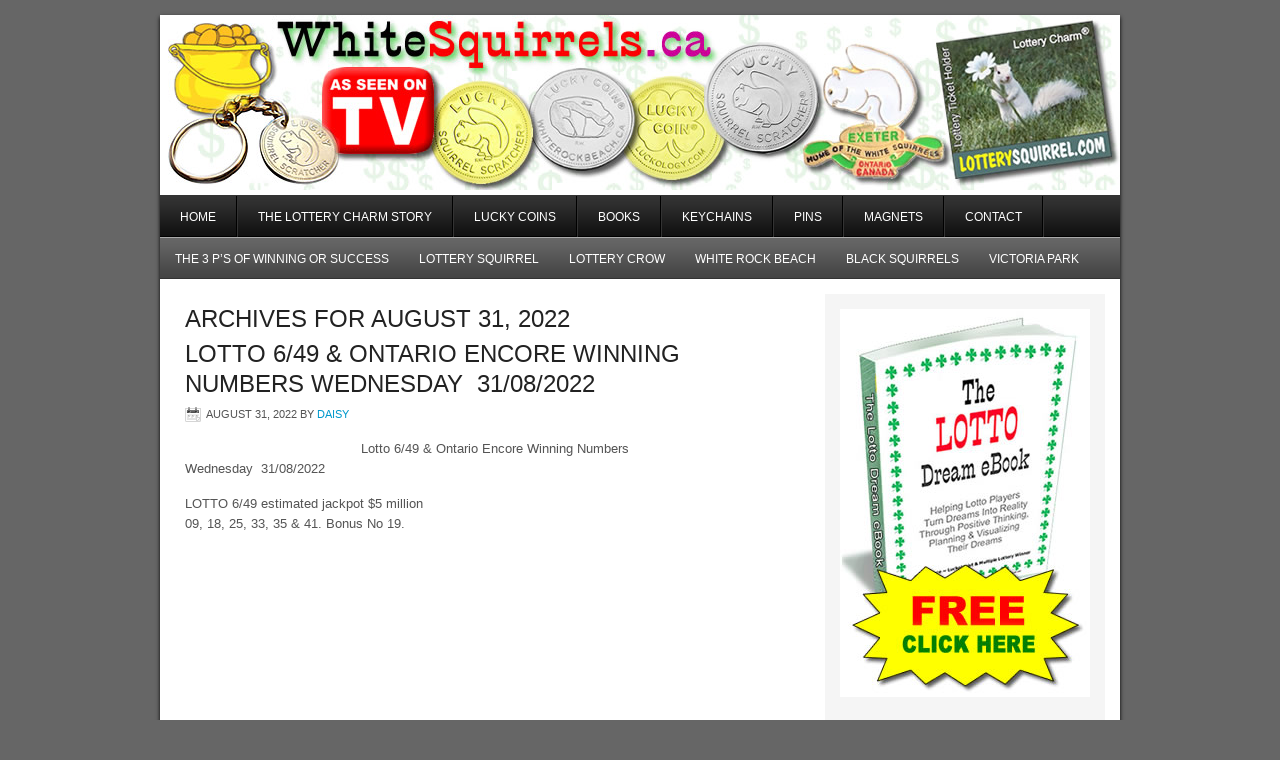

--- FILE ---
content_type: text/html; charset=UTF-8
request_url: https://whitesquirrels.ca/2022/08/31/
body_size: 11604
content:
<!DOCTYPE html PUBLIC "-//W3C//DTD XHTML 1.0 Transitional//EN" "http://www.w3.org/TR/xhtml1/DTD/xhtml1-transitional.dtd">
<html xmlns="http://www.w3.org/1999/xhtml" lang="en-US" xml:lang="en-US">
<head profile="http://gmpg.org/xfn/11">
<meta http-equiv="Content-Type" content="text/html; charset=UTF-8" />
			<meta name="robots" content="noindex,noodp,noydir" />
		<title>August 31, 2022</title>
<meta name='robots' content='max-image-preview:large' />
	<style>img:is([sizes="auto" i], [sizes^="auto," i]) { contain-intrinsic-size: 3000px 1500px }</style>
	<link rel="alternate" type="application/rss+xml" title="The Lucky White Lottery Squirrels Of CANADA &raquo; Feed" href="https://whitesquirrels.ca/feed/" />
		<!-- This site uses the Google Analytics by ExactMetrics plugin v8.10.1 - Using Analytics tracking - https://www.exactmetrics.com/ -->
		<!-- Note: ExactMetrics is not currently configured on this site. The site owner needs to authenticate with Google Analytics in the ExactMetrics settings panel. -->
					<!-- No tracking code set -->
				<!-- / Google Analytics by ExactMetrics -->
		<script type="text/javascript">
/* <![CDATA[ */
window._wpemojiSettings = {"baseUrl":"https:\/\/s.w.org\/images\/core\/emoji\/16.0.1\/72x72\/","ext":".png","svgUrl":"https:\/\/s.w.org\/images\/core\/emoji\/16.0.1\/svg\/","svgExt":".svg","source":{"concatemoji":"https:\/\/whitesquirrels.ca\/daisy\/wp-includes\/js\/wp-emoji-release.min.js?ver=a6c19998028e9513e9b1827216d5a91d"}};
/*! This file is auto-generated */
!function(s,n){var o,i,e;function c(e){try{var t={supportTests:e,timestamp:(new Date).valueOf()};sessionStorage.setItem(o,JSON.stringify(t))}catch(e){}}function p(e,t,n){e.clearRect(0,0,e.canvas.width,e.canvas.height),e.fillText(t,0,0);var t=new Uint32Array(e.getImageData(0,0,e.canvas.width,e.canvas.height).data),a=(e.clearRect(0,0,e.canvas.width,e.canvas.height),e.fillText(n,0,0),new Uint32Array(e.getImageData(0,0,e.canvas.width,e.canvas.height).data));return t.every(function(e,t){return e===a[t]})}function u(e,t){e.clearRect(0,0,e.canvas.width,e.canvas.height),e.fillText(t,0,0);for(var n=e.getImageData(16,16,1,1),a=0;a<n.data.length;a++)if(0!==n.data[a])return!1;return!0}function f(e,t,n,a){switch(t){case"flag":return n(e,"\ud83c\udff3\ufe0f\u200d\u26a7\ufe0f","\ud83c\udff3\ufe0f\u200b\u26a7\ufe0f")?!1:!n(e,"\ud83c\udde8\ud83c\uddf6","\ud83c\udde8\u200b\ud83c\uddf6")&&!n(e,"\ud83c\udff4\udb40\udc67\udb40\udc62\udb40\udc65\udb40\udc6e\udb40\udc67\udb40\udc7f","\ud83c\udff4\u200b\udb40\udc67\u200b\udb40\udc62\u200b\udb40\udc65\u200b\udb40\udc6e\u200b\udb40\udc67\u200b\udb40\udc7f");case"emoji":return!a(e,"\ud83e\udedf")}return!1}function g(e,t,n,a){var r="undefined"!=typeof WorkerGlobalScope&&self instanceof WorkerGlobalScope?new OffscreenCanvas(300,150):s.createElement("canvas"),o=r.getContext("2d",{willReadFrequently:!0}),i=(o.textBaseline="top",o.font="600 32px Arial",{});return e.forEach(function(e){i[e]=t(o,e,n,a)}),i}function t(e){var t=s.createElement("script");t.src=e,t.defer=!0,s.head.appendChild(t)}"undefined"!=typeof Promise&&(o="wpEmojiSettingsSupports",i=["flag","emoji"],n.supports={everything:!0,everythingExceptFlag:!0},e=new Promise(function(e){s.addEventListener("DOMContentLoaded",e,{once:!0})}),new Promise(function(t){var n=function(){try{var e=JSON.parse(sessionStorage.getItem(o));if("object"==typeof e&&"number"==typeof e.timestamp&&(new Date).valueOf()<e.timestamp+604800&&"object"==typeof e.supportTests)return e.supportTests}catch(e){}return null}();if(!n){if("undefined"!=typeof Worker&&"undefined"!=typeof OffscreenCanvas&&"undefined"!=typeof URL&&URL.createObjectURL&&"undefined"!=typeof Blob)try{var e="postMessage("+g.toString()+"("+[JSON.stringify(i),f.toString(),p.toString(),u.toString()].join(",")+"));",a=new Blob([e],{type:"text/javascript"}),r=new Worker(URL.createObjectURL(a),{name:"wpTestEmojiSupports"});return void(r.onmessage=function(e){c(n=e.data),r.terminate(),t(n)})}catch(e){}c(n=g(i,f,p,u))}t(n)}).then(function(e){for(var t in e)n.supports[t]=e[t],n.supports.everything=n.supports.everything&&n.supports[t],"flag"!==t&&(n.supports.everythingExceptFlag=n.supports.everythingExceptFlag&&n.supports[t]);n.supports.everythingExceptFlag=n.supports.everythingExceptFlag&&!n.supports.flag,n.DOMReady=!1,n.readyCallback=function(){n.DOMReady=!0}}).then(function(){return e}).then(function(){var e;n.supports.everything||(n.readyCallback(),(e=n.source||{}).concatemoji?t(e.concatemoji):e.wpemoji&&e.twemoji&&(t(e.twemoji),t(e.wpemoji)))}))}((window,document),window._wpemojiSettings);
/* ]]> */
</script>
<link rel='stylesheet' id='corporate-theme-css' href='https://whitesquirrels.ca/daisy/wp-content/themes/corporate/style.css?ver=2.0' type='text/css' media='all' />
<style id='wp-emoji-styles-inline-css' type='text/css'>

	img.wp-smiley, img.emoji {
		display: inline !important;
		border: none !important;
		box-shadow: none !important;
		height: 1em !important;
		width: 1em !important;
		margin: 0 0.07em !important;
		vertical-align: -0.1em !important;
		background: none !important;
		padding: 0 !important;
	}
</style>
<link rel='stylesheet' id='wp-block-library-css' href='https://whitesquirrels.ca/daisy/wp-includes/css/dist/block-library/style.min.css?ver=a6c19998028e9513e9b1827216d5a91d' type='text/css' media='all' />
<style id='classic-theme-styles-inline-css' type='text/css'>
/*! This file is auto-generated */
.wp-block-button__link{color:#fff;background-color:#32373c;border-radius:9999px;box-shadow:none;text-decoration:none;padding:calc(.667em + 2px) calc(1.333em + 2px);font-size:1.125em}.wp-block-file__button{background:#32373c;color:#fff;text-decoration:none}
</style>
<style id='global-styles-inline-css' type='text/css'>
:root{--wp--preset--aspect-ratio--square: 1;--wp--preset--aspect-ratio--4-3: 4/3;--wp--preset--aspect-ratio--3-4: 3/4;--wp--preset--aspect-ratio--3-2: 3/2;--wp--preset--aspect-ratio--2-3: 2/3;--wp--preset--aspect-ratio--16-9: 16/9;--wp--preset--aspect-ratio--9-16: 9/16;--wp--preset--color--black: #000000;--wp--preset--color--cyan-bluish-gray: #abb8c3;--wp--preset--color--white: #ffffff;--wp--preset--color--pale-pink: #f78da7;--wp--preset--color--vivid-red: #cf2e2e;--wp--preset--color--luminous-vivid-orange: #ff6900;--wp--preset--color--luminous-vivid-amber: #fcb900;--wp--preset--color--light-green-cyan: #7bdcb5;--wp--preset--color--vivid-green-cyan: #00d084;--wp--preset--color--pale-cyan-blue: #8ed1fc;--wp--preset--color--vivid-cyan-blue: #0693e3;--wp--preset--color--vivid-purple: #9b51e0;--wp--preset--gradient--vivid-cyan-blue-to-vivid-purple: linear-gradient(135deg,rgba(6,147,227,1) 0%,rgb(155,81,224) 100%);--wp--preset--gradient--light-green-cyan-to-vivid-green-cyan: linear-gradient(135deg,rgb(122,220,180) 0%,rgb(0,208,130) 100%);--wp--preset--gradient--luminous-vivid-amber-to-luminous-vivid-orange: linear-gradient(135deg,rgba(252,185,0,1) 0%,rgba(255,105,0,1) 100%);--wp--preset--gradient--luminous-vivid-orange-to-vivid-red: linear-gradient(135deg,rgba(255,105,0,1) 0%,rgb(207,46,46) 100%);--wp--preset--gradient--very-light-gray-to-cyan-bluish-gray: linear-gradient(135deg,rgb(238,238,238) 0%,rgb(169,184,195) 100%);--wp--preset--gradient--cool-to-warm-spectrum: linear-gradient(135deg,rgb(74,234,220) 0%,rgb(151,120,209) 20%,rgb(207,42,186) 40%,rgb(238,44,130) 60%,rgb(251,105,98) 80%,rgb(254,248,76) 100%);--wp--preset--gradient--blush-light-purple: linear-gradient(135deg,rgb(255,206,236) 0%,rgb(152,150,240) 100%);--wp--preset--gradient--blush-bordeaux: linear-gradient(135deg,rgb(254,205,165) 0%,rgb(254,45,45) 50%,rgb(107,0,62) 100%);--wp--preset--gradient--luminous-dusk: linear-gradient(135deg,rgb(255,203,112) 0%,rgb(199,81,192) 50%,rgb(65,88,208) 100%);--wp--preset--gradient--pale-ocean: linear-gradient(135deg,rgb(255,245,203) 0%,rgb(182,227,212) 50%,rgb(51,167,181) 100%);--wp--preset--gradient--electric-grass: linear-gradient(135deg,rgb(202,248,128) 0%,rgb(113,206,126) 100%);--wp--preset--gradient--midnight: linear-gradient(135deg,rgb(2,3,129) 0%,rgb(40,116,252) 100%);--wp--preset--font-size--small: 13px;--wp--preset--font-size--medium: 20px;--wp--preset--font-size--large: 36px;--wp--preset--font-size--x-large: 42px;--wp--preset--spacing--20: 0.44rem;--wp--preset--spacing--30: 0.67rem;--wp--preset--spacing--40: 1rem;--wp--preset--spacing--50: 1.5rem;--wp--preset--spacing--60: 2.25rem;--wp--preset--spacing--70: 3.38rem;--wp--preset--spacing--80: 5.06rem;--wp--preset--shadow--natural: 6px 6px 9px rgba(0, 0, 0, 0.2);--wp--preset--shadow--deep: 12px 12px 50px rgba(0, 0, 0, 0.4);--wp--preset--shadow--sharp: 6px 6px 0px rgba(0, 0, 0, 0.2);--wp--preset--shadow--outlined: 6px 6px 0px -3px rgba(255, 255, 255, 1), 6px 6px rgba(0, 0, 0, 1);--wp--preset--shadow--crisp: 6px 6px 0px rgba(0, 0, 0, 1);}:where(.is-layout-flex){gap: 0.5em;}:where(.is-layout-grid){gap: 0.5em;}body .is-layout-flex{display: flex;}.is-layout-flex{flex-wrap: wrap;align-items: center;}.is-layout-flex > :is(*, div){margin: 0;}body .is-layout-grid{display: grid;}.is-layout-grid > :is(*, div){margin: 0;}:where(.wp-block-columns.is-layout-flex){gap: 2em;}:where(.wp-block-columns.is-layout-grid){gap: 2em;}:where(.wp-block-post-template.is-layout-flex){gap: 1.25em;}:where(.wp-block-post-template.is-layout-grid){gap: 1.25em;}.has-black-color{color: var(--wp--preset--color--black) !important;}.has-cyan-bluish-gray-color{color: var(--wp--preset--color--cyan-bluish-gray) !important;}.has-white-color{color: var(--wp--preset--color--white) !important;}.has-pale-pink-color{color: var(--wp--preset--color--pale-pink) !important;}.has-vivid-red-color{color: var(--wp--preset--color--vivid-red) !important;}.has-luminous-vivid-orange-color{color: var(--wp--preset--color--luminous-vivid-orange) !important;}.has-luminous-vivid-amber-color{color: var(--wp--preset--color--luminous-vivid-amber) !important;}.has-light-green-cyan-color{color: var(--wp--preset--color--light-green-cyan) !important;}.has-vivid-green-cyan-color{color: var(--wp--preset--color--vivid-green-cyan) !important;}.has-pale-cyan-blue-color{color: var(--wp--preset--color--pale-cyan-blue) !important;}.has-vivid-cyan-blue-color{color: var(--wp--preset--color--vivid-cyan-blue) !important;}.has-vivid-purple-color{color: var(--wp--preset--color--vivid-purple) !important;}.has-black-background-color{background-color: var(--wp--preset--color--black) !important;}.has-cyan-bluish-gray-background-color{background-color: var(--wp--preset--color--cyan-bluish-gray) !important;}.has-white-background-color{background-color: var(--wp--preset--color--white) !important;}.has-pale-pink-background-color{background-color: var(--wp--preset--color--pale-pink) !important;}.has-vivid-red-background-color{background-color: var(--wp--preset--color--vivid-red) !important;}.has-luminous-vivid-orange-background-color{background-color: var(--wp--preset--color--luminous-vivid-orange) !important;}.has-luminous-vivid-amber-background-color{background-color: var(--wp--preset--color--luminous-vivid-amber) !important;}.has-light-green-cyan-background-color{background-color: var(--wp--preset--color--light-green-cyan) !important;}.has-vivid-green-cyan-background-color{background-color: var(--wp--preset--color--vivid-green-cyan) !important;}.has-pale-cyan-blue-background-color{background-color: var(--wp--preset--color--pale-cyan-blue) !important;}.has-vivid-cyan-blue-background-color{background-color: var(--wp--preset--color--vivid-cyan-blue) !important;}.has-vivid-purple-background-color{background-color: var(--wp--preset--color--vivid-purple) !important;}.has-black-border-color{border-color: var(--wp--preset--color--black) !important;}.has-cyan-bluish-gray-border-color{border-color: var(--wp--preset--color--cyan-bluish-gray) !important;}.has-white-border-color{border-color: var(--wp--preset--color--white) !important;}.has-pale-pink-border-color{border-color: var(--wp--preset--color--pale-pink) !important;}.has-vivid-red-border-color{border-color: var(--wp--preset--color--vivid-red) !important;}.has-luminous-vivid-orange-border-color{border-color: var(--wp--preset--color--luminous-vivid-orange) !important;}.has-luminous-vivid-amber-border-color{border-color: var(--wp--preset--color--luminous-vivid-amber) !important;}.has-light-green-cyan-border-color{border-color: var(--wp--preset--color--light-green-cyan) !important;}.has-vivid-green-cyan-border-color{border-color: var(--wp--preset--color--vivid-green-cyan) !important;}.has-pale-cyan-blue-border-color{border-color: var(--wp--preset--color--pale-cyan-blue) !important;}.has-vivid-cyan-blue-border-color{border-color: var(--wp--preset--color--vivid-cyan-blue) !important;}.has-vivid-purple-border-color{border-color: var(--wp--preset--color--vivid-purple) !important;}.has-vivid-cyan-blue-to-vivid-purple-gradient-background{background: var(--wp--preset--gradient--vivid-cyan-blue-to-vivid-purple) !important;}.has-light-green-cyan-to-vivid-green-cyan-gradient-background{background: var(--wp--preset--gradient--light-green-cyan-to-vivid-green-cyan) !important;}.has-luminous-vivid-amber-to-luminous-vivid-orange-gradient-background{background: var(--wp--preset--gradient--luminous-vivid-amber-to-luminous-vivid-orange) !important;}.has-luminous-vivid-orange-to-vivid-red-gradient-background{background: var(--wp--preset--gradient--luminous-vivid-orange-to-vivid-red) !important;}.has-very-light-gray-to-cyan-bluish-gray-gradient-background{background: var(--wp--preset--gradient--very-light-gray-to-cyan-bluish-gray) !important;}.has-cool-to-warm-spectrum-gradient-background{background: var(--wp--preset--gradient--cool-to-warm-spectrum) !important;}.has-blush-light-purple-gradient-background{background: var(--wp--preset--gradient--blush-light-purple) !important;}.has-blush-bordeaux-gradient-background{background: var(--wp--preset--gradient--blush-bordeaux) !important;}.has-luminous-dusk-gradient-background{background: var(--wp--preset--gradient--luminous-dusk) !important;}.has-pale-ocean-gradient-background{background: var(--wp--preset--gradient--pale-ocean) !important;}.has-electric-grass-gradient-background{background: var(--wp--preset--gradient--electric-grass) !important;}.has-midnight-gradient-background{background: var(--wp--preset--gradient--midnight) !important;}.has-small-font-size{font-size: var(--wp--preset--font-size--small) !important;}.has-medium-font-size{font-size: var(--wp--preset--font-size--medium) !important;}.has-large-font-size{font-size: var(--wp--preset--font-size--large) !important;}.has-x-large-font-size{font-size: var(--wp--preset--font-size--x-large) !important;}
:where(.wp-block-post-template.is-layout-flex){gap: 1.25em;}:where(.wp-block-post-template.is-layout-grid){gap: 1.25em;}
:where(.wp-block-columns.is-layout-flex){gap: 2em;}:where(.wp-block-columns.is-layout-grid){gap: 2em;}
:root :where(.wp-block-pullquote){font-size: 1.5em;line-height: 1.6;}
</style>
<link rel='stylesheet' id='dashicons-css' href='https://whitesquirrels.ca/daisy/wp-includes/css/dashicons.min.css?ver=a6c19998028e9513e9b1827216d5a91d' type='text/css' media='all' />
<link rel='stylesheet' id='admin-bar-css' href='https://whitesquirrels.ca/daisy/wp-includes/css/admin-bar.min.css?ver=a6c19998028e9513e9b1827216d5a91d' type='text/css' media='all' />
<style id='admin-bar-inline-css' type='text/css'>

    /* Hide CanvasJS credits for P404 charts specifically */
    #p404RedirectChart .canvasjs-chart-credit {
        display: none !important;
    }
    
    #p404RedirectChart canvas {
        border-radius: 6px;
    }

    .p404-redirect-adminbar-weekly-title {
        font-weight: bold;
        font-size: 14px;
        color: #fff;
        margin-bottom: 6px;
    }

    #wpadminbar #wp-admin-bar-p404_free_top_button .ab-icon:before {
        content: "\f103";
        color: #dc3545;
        top: 3px;
    }
    
    #wp-admin-bar-p404_free_top_button .ab-item {
        min-width: 80px !important;
        padding: 0px !important;
    }
    
    /* Ensure proper positioning and z-index for P404 dropdown */
    .p404-redirect-adminbar-dropdown-wrap { 
        min-width: 0; 
        padding: 0;
        position: static !important;
    }
    
    #wpadminbar #wp-admin-bar-p404_free_top_button_dropdown {
        position: static !important;
    }
    
    #wpadminbar #wp-admin-bar-p404_free_top_button_dropdown .ab-item {
        padding: 0 !important;
        margin: 0 !important;
    }
    
    .p404-redirect-dropdown-container {
        min-width: 340px;
        padding: 18px 18px 12px 18px;
        background: #23282d !important;
        color: #fff;
        border-radius: 12px;
        box-shadow: 0 8px 32px rgba(0,0,0,0.25);
        margin-top: 10px;
        position: relative !important;
        z-index: 999999 !important;
        display: block !important;
        border: 1px solid #444;
    }
    
    /* Ensure P404 dropdown appears on hover */
    #wpadminbar #wp-admin-bar-p404_free_top_button .p404-redirect-dropdown-container { 
        display: none !important;
    }
    
    #wpadminbar #wp-admin-bar-p404_free_top_button:hover .p404-redirect-dropdown-container { 
        display: block !important;
    }
    
    #wpadminbar #wp-admin-bar-p404_free_top_button:hover #wp-admin-bar-p404_free_top_button_dropdown .p404-redirect-dropdown-container {
        display: block !important;
    }
    
    .p404-redirect-card {
        background: #2c3338;
        border-radius: 8px;
        padding: 18px 18px 12px 18px;
        box-shadow: 0 2px 8px rgba(0,0,0,0.07);
        display: flex;
        flex-direction: column;
        align-items: flex-start;
        border: 1px solid #444;
    }
    
    .p404-redirect-btn {
        display: inline-block;
        background: #dc3545;
        color: #fff !important;
        font-weight: bold;
        padding: 5px 22px;
        border-radius: 8px;
        text-decoration: none;
        font-size: 17px;
        transition: background 0.2s, box-shadow 0.2s;
        margin-top: 8px;
        box-shadow: 0 2px 8px rgba(220,53,69,0.15);
        text-align: center;
        line-height: 1.6;
    }
    
    .p404-redirect-btn:hover {
        background: #c82333;
        color: #fff !important;
        box-shadow: 0 4px 16px rgba(220,53,69,0.25);
    }
    
    /* Prevent conflicts with other admin bar dropdowns */
    #wpadminbar .ab-top-menu > li:hover > .ab-item,
    #wpadminbar .ab-top-menu > li.hover > .ab-item {
        z-index: auto;
    }
    
    #wpadminbar #wp-admin-bar-p404_free_top_button:hover > .ab-item {
        z-index: 999998 !important;
    }
    
</style>
<!--[if lt IE 9]>
<script type="text/javascript" src="https://whitesquirrels.ca/daisy/wp-content/themes/genesis/lib/js/html5shiv.min.js?ver=3.7.3" id="html5shiv-js"></script>
<![endif]-->
<link rel="https://api.w.org/" href="https://whitesquirrels.ca/wp-json/" /><link rel="EditURI" type="application/rsd+xml" title="RSD" href="https://whitesquirrels.ca/daisy/xmlrpc.php?rsd" />
<link rel="icon" href="https://whitesquirrels.ca/daisy/wp-content/themes/corporate/images/favicon.ico" />
<link rel="pingback" href="https://whitesquirrels.ca/daisy/xmlrpc.php" />
<style type="text/css">#header { background: url(https://whitesquirrels.ca/daisy/wp-content/uploads/2017/06/top-ws-2017-01.jpg) no-repeat !important; }</style>
</head>
<body class="archive date wp-theme-genesis wp-child-theme-corporate custom-header header-image header-full-width content-sidebar"><div id="wrap"><div id="header"><div class="wrap"><div id="title-area"><p id="title"><a href="https://whitesquirrels.ca/">The Lucky White Lottery Squirrels Of CANADA</a></p><p id="description">As SEEN ON TV</p></div></div></div><div id="nav"><div class="wrap"><ul id="menu-buttons" class="menu genesis-nav-menu menu-primary"><li id="menu-item-21" class="menu-item menu-item-type-custom menu-item-object-custom menu-item-home menu-item-21"><a href="https://whitesquirrels.ca/">HOME</a></li>
<li id="menu-item-13" class="menu-item menu-item-type-post_type menu-item-object-page menu-item-13"><a href="https://whitesquirrels.ca/the-lottery-charm-story/">THE LOTTERY CHARM STORY</a></li>
<li id="menu-item-6" class="menu-item menu-item-type-custom menu-item-object-custom menu-item-6"><a href="https://lotterycharms.com/lucky-coins/">Lucky Coins</a></li>
<li id="menu-item-14" class="menu-item menu-item-type-custom menu-item-object-custom menu-item-14"><a href="https://lotterycharms.com/books/">Books</a></li>
<li id="menu-item-15" class="menu-item menu-item-type-custom menu-item-object-custom menu-item-15"><a href="https://lotterycharms.com/lucky-keychains/">Keychains</a></li>
<li id="menu-item-16" class="menu-item menu-item-type-custom menu-item-object-custom menu-item-16"><a href="https://lotterycharms.com/lottery-charm-lucky-pins/">Pins</a></li>
<li id="menu-item-17" class="menu-item menu-item-type-custom menu-item-object-custom menu-item-17"><a href="https://lotterycharms.com/lucky-magnets/">Magnets</a></li>
<li id="menu-item-20" class="menu-item menu-item-type-post_type menu-item-object-page menu-item-20"><a href="https://whitesquirrels.ca/contact/">Contact</a></li>
</ul></div></div><div id="subnav"><div class="wrap"><ul id="menu-lower-menu" class="menu genesis-nav-menu menu-secondary"><li id="menu-item-5940" class="menu-item menu-item-type-custom menu-item-object-custom menu-item-5940"><a href="https://lotterycharms.com/the-3-ps-of-winning-or-success-ideal-for-lottery-players/">THE 3 P’S OF WINNING OR SUCCESS</a></li>
<li id="menu-item-5941" class="menu-item menu-item-type-custom menu-item-object-custom menu-item-5941"><a href="https://LotterySquirrel.com">Lottery Squirrel</a></li>
<li id="menu-item-5942" class="menu-item menu-item-type-custom menu-item-object-custom menu-item-5942"><a href="https://LotteryCrow.com">Lottery Crow</a></li>
<li id="menu-item-5943" class="menu-item menu-item-type-custom menu-item-object-custom menu-item-5943"><a href="https://WhiteRockBeach.ca">White Rock Beach</a></li>
<li id="menu-item-5944" class="menu-item menu-item-type-custom menu-item-object-custom menu-item-5944"><a href="https://BlackSquirrels.ca">Black Squirrels</a></li>
<li id="menu-item-5945" class="menu-item menu-item-type-custom menu-item-object-custom menu-item-5945"><a href="https://Victoria-Park.com">Victoria Park</a></li>
</ul></div></div><div id="inner"><div id="content-sidebar-wrap"><div id="content" class="hfeed"><div class="archive-description date-archive-description archive-date"><h1 class="archive-title">Archives for August 31, 2022</h1></div><div class="post-8074 post type-post status-publish format-standard hentry category-canada-lotteries category-lotto-649 tag-daily-keno tag-encore tag-lottario tag-lotteries tag-lottery tag-lottery-jackpots tag-lottery-win tag-lotto-649 tag-lucky-numbers tag-olg tag-ontario tag-ontario-49 tag-pick-3 tag-pick-4 tag-winning-numbers entry"><h2 class="entry-title"><a class="entry-title-link" rel="bookmark" href="https://whitesquirrels.ca/lotto-6-49-ontario-encore-winning-numbers-wednesday-31-08-2022/">Lotto 6/49 &#038; Ontario Encore Winning Numbers Wednesday  31/08/2022</a></h2>
<div class="post-info"><span class="date published time" title="2022-08-31T21:28:31-07:00">August 31, 2022</span>  by <span class="author vcard"><span class="fn"><a href="https://whitesquirrels.ca/author/daisy/" rel="author">Daisy</a></span></span>  </div><div class="entry-content"><div style="text-align: center;">Lotto 6/49 &amp; Ontario Encore Winning Numbers</div>
<div align="left">
<p>Wednesday  31/08/2022</p>
<p>LOTTO 6/49 estimated jackpot $5 million<br />
09, 18, 25, 33, 35 &amp; 41. Bonus No 19.</p>
<p><iframe title="YouTube video player" src="https://www.youtube.com/embed/MsjqIt1KTxw" width="560" height="315" frameborder="0" allowfullscreen="allowfullscreen"></iframe><br />
LOTTO 6/49 Guaranteed Prize<br />
43449949-01</p>
<p>ONTARIO 49<br />
7, 18, 25, 26, 27 &amp; 41. Bonus 31.</p>
<p>POKER LOTTO</p>
<p>Winning Hand:  2-C, 9-S, Q-C, 5-D, K-C.</p>
<table width="500" border="1" align="center" cellpadding="0" cellspacing="0">
  <tbody>
    <tr>
      <td height="33" colspan="4" align="center" bgcolor="#FFFF00">L E G E N D</td>
    </tr>
    <tr>
      <td align="center"><p><strong>C </strong>= CLUB,</p></td>
      <td align="center"><p><strong>H </strong>= HEART,</p></td>
      <td align="center"><p><strong>S</strong> = SPADE,</p></td>
      <td align="center"><p><strong>D </strong>= DIAMOND</p></td>
    </tr>
    <tr>
      <td align="center"><p><strong>J </strong>= JACK,</p></td>
      <td align="center"><p><strong>Q </strong>= QUEEN,</p></td>
      <td align="center"><p><strong>K</strong> = KING,</p></td>
      <td align="center"><p><strong>A</strong> = ACE</p></td>
    </tr>
  </tbody>
</table>
<br>
<p>MEGADICE LOTTO:<br />
3, 8, 12, 18, 21 &amp; 33. Bonus 37.</p>
<p>PICK-2: 7 0</p>
<p>PICK-3: 9 6 1</p>
<p>PICK-4: 1 3 5 2</p>
<p>ENCORE: 3149294</p>
<p>DAILY KENO<br />
2, 5, 7, 12, 13, 14, 19, 22, 25, 27,<br />
28, 36, 39, 46, 47, 57, 61, 64, 68, 70.</p>
<p style="text-align: center;"><iframe title="DREAM HOME WINNER INTERVIEW W/ RIC WALLACE" src="https://www.youtube.com/embed/NrcECC7svHY" width="575" height="400" frameborder="0" allowfullscreen="allowfullscreen"><span data-mce-type="bookmark" style="display: inline-block; width: 0px; overflow: hidden; line-height: 0;" class="mce_SELRES_start">﻿</span></iframe></p>


<hr>

<div style="text-align: center;"><strong><a href="https://lotterycharms.com/the-lottery-charm-story/">The Lottery Charm® Story</a> </strong>| <strong><a href="https://lotterycharms.com/the-3-ps-of-winning-or-success-ideal-for-lottery-players/">The 3 P’s Of Winning Or Success</a></strong></div>
<div style="text-align: center;"><strong><span style="color: #ff0000;"><a style="color: #ff0000;" href="https://lotterycharms.com/seven-habits-of-lucky-people-by-luckologist-ric-wallace/">Seven Habits of Lucky People</a></span></strong></div>

<hr>

<div style="text-align: center;"><strong>
</strong><strong><a href="https://lotterycharms.com/books/">21 Lucky Lottery Tips</a> | <a href="https://lottogroupkit.com/">The Lotto Group Kit v2.0</a></strong></div>
<div>
<div style="text-align: center;"><strong>
<a href="https://lotterycharms.com/product/the-luckologist-guide/"><em>The Luckologist’s Guide
to Creating, Tracking & Forecasting Your Luck</em></a></strong></div>
</div>

<hr>

<div style="text-align: center;"><strong>
 <a href="https://lottodreamebook.com/">The<span style="color: #ff0000;"> FREE</span> Lotto Dream eBook</a>
</strong></div>

<hr>
<p style="text-align: left;"><a href="https://lotterycharms.com/the-lottery-charm-story/"><img fetchpriority="high" decoding="async" class="aligncenter" src="https://whitesquirrels.ca/daisy/wp-content/uploads/2025/04/house-won-using-squirrel-luck.jpg" width="595" height="441"></a>
A <a href="https://lotterycharms.com/lottery-charm-lucky-pins/">Lucky Black Squirrel </a>(Lottery Charm®) pin was used to hold the winning grand prize ticket for the lottery (previously known as Dream Of A Lifetime Lottery) on a corkboard in the office of LotteryCharms.com® creator Ric Wallace.</p>

<h1 align="center"><strong>* * * S<span style="color: #ff0000;">H</span><span style="color: #008000;">O</span><span style="color: #0000ff;">P</span> <span style="color: #993366;">O</span>N<span style="color: #ff6600;">L</span><span style="color: #808080;">I</span><span style="color: #ff00ff;">N</span><span style="color: #0000ff;">E</span> * * *</strong></h1>
<h3 align="center"><a href="https://lotterycharms.com/lottery-charm-lucky-pins/">LUCKY PINS</a> | <a href="https://lotterycharms.com/lucky-coins/">LUCKY COINS</a> | <a href="https://lotterycharms.com/books/">LOTTO BOOKS</a> | <a href="https://lotterycharms.com/lucky-magnets/">MAGNETS</a></h3>
<a href="https://lotterycharms.com/lucky-coins/"><img loading="lazy" decoding="async" class="aligncenter wp-image-962 size-full" src="https://whitesquirrels.ca/daisy/wp-content/uploads/2025/04/LC-2014-AD-01-500-1.jpg" alt="LC-2014-AD-01-500" width="500" height="244"></a>
<p>MidDay lottery winning numbers</p>
<p>PICK-2: 8 4</p>
<p>PICK-3: 8 8 8</p>
<p>PICK-4: 3 5 1 5</p>
<p>ENCORE: 6405582</p>
<p>DAILY KENO<br />
6, 7, 11, 12, 17, 19, 23, 26, 28, 31,<br />
33, 36, 39, 40, 43, 44, 46, 47, 51, 57.</p>
</div>
<div style="text-align: center;"></div>
<div style="text-align: center;"><a href="https://crowart.ca/luck/"><img loading="lazy" decoding="async" class="aligncenter wp-image-437 size-full" src="https://whitesquirrels.ca/daisy/wp-content/uploads/2025/04/crow-LUCK-AD-01.jpg" sizes="auto, (max-width: 600px) 100vw, 600px" srcset="https://whitesquirrels.ca/daisy/wp-content/uploads/2025/04/crow-LUCK-AD-01.jpg 600w, https://whitesquirrels.ca/daisy/wp-content/uploads/2025/04/crow-LUCK-AD-01-300x199.jpg 300w" alt="" width="600" height="398" /></a>
<h1 style="text-align: center;"><a href="https://crowart.ca/luck/"><div style="text-align: center;">TRY OUR LUCKY CROW</div>
<div style="text-align: center;">LOTTERY NUMBER GENERATOR</a></div></h1>
<a href="https://crowart.ca/luck/"><img loading="lazy" decoding="async" class="aligncenter wp-image-383 size-full" src="https://whitesquirrels.ca/daisy/wp-content/uploads/2025/04/arrow-flasher1.gif" alt="" width="407" height="78" /></a></div>
<div align="left"><a href="https://lotterycharms.com/the-3-ps-of-winning-or-success-ideal-for-lottery-players/"><img loading="lazy" decoding="async" class="aligncenter" src="https://whitesquirrels.ca/daisy/wp-content/uploads/2025/04/3Ps-ad-WIN-BIG-1.jpg" alt="" width="600" height="490"></a></div>
<div align="center"><a href="https://lottodreamebook.com/The-Lotto-Dream-eBook-2022-12m-02d-SE.pdf"><img decoding="async" class="size-full wp-image-31883 aligncenter" src="https://whitesquirrels.ca/daisy/wp-content/uploads/2025/04/dreamEbook-500.jpg" alt="The LOTTO Dream eBook - FREE DOWNLOAD"  /></a></div>
<address><span style="color: #c0c0c0;">DISCLAIMER</span><br />
<span style="color: #c0c0c0;"> The numbers that appear on this site do not constitute official winning numbers. Please contact your local retailer for confirmation.</span></address>
</div><div class="post-meta"><span class="categories">Filed Under: <a href="https://whitesquirrels.ca/category/canada-lotteries/" rel="category tag">Canada Lotteries</a>, <a href="https://whitesquirrels.ca/category/canada-lotteries/lotto-649/" rel="category tag">Lotto 649</a></span> <span class="tags">Tagged With: <a href="https://whitesquirrels.ca/tag/daily-keno/" rel="tag">DAILY KENO</a>, <a href="https://whitesquirrels.ca/tag/encore/" rel="tag">ENCORE</a>, <a href="https://whitesquirrels.ca/tag/lottario/" rel="tag">lottario</a>, <a href="https://whitesquirrels.ca/tag/lotteries/" rel="tag">lotteries</a>, <a href="https://whitesquirrels.ca/tag/lottery/" rel="tag">lottery</a>, <a href="https://whitesquirrels.ca/tag/lottery-jackpots/" rel="tag">lottery jackpots</a>, <a href="https://whitesquirrels.ca/tag/lottery-win/" rel="tag">lottery win</a>, <a href="https://whitesquirrels.ca/tag/lotto-649/" rel="tag">lotto 649</a>, <a href="https://whitesquirrels.ca/tag/lucky-numbers/" rel="tag">lucky numbers</a>, <a href="https://whitesquirrels.ca/tag/olg/" rel="tag">OLG</a>, <a href="https://whitesquirrels.ca/tag/ontario/" rel="tag">Ontario</a>, <a href="https://whitesquirrels.ca/tag/ontario-49/" rel="tag">ONTARIO 49</a>, <a href="https://whitesquirrels.ca/tag/pick-3/" rel="tag">PICK-3</a>, <a href="https://whitesquirrels.ca/tag/pick-4/" rel="tag">PICK-4</a>, <a href="https://whitesquirrels.ca/tag/winning-numbers/" rel="tag">winning numbers</a></span></div></div></div><div id="sidebar" class="sidebar widget-area"><div id="text-10" class="widget widget_text"><div class="widget-wrap">			<div class="textwidget"><p><a href="https://lottodreamebook.com/The-Lotto-Dream-eBook-2022-12m-02d-SE.pdf"><img loading="lazy" decoding="async" class="aligncenter wp-image-4902 size-full" src="https://whitesquirrels.ca/daisy/wp-content/uploads/2025/04/dreamEbook-250.jpg" alt="The Lotto Dream EeBook" width="250" height="388" /></a></p>
</div>
		</div></div>
<div id="search-3" class="widget widget_search"><div class="widget-wrap"><form method="get" class="searchform search-form" action="https://whitesquirrels.ca/" role="search" ><input type="text" value="Search this website &#x02026;" name="s" class="s search-input" onfocus="if ('Search this website &#x2026;' === this.value) {this.value = '';}" onblur="if ('' === this.value) {this.value = 'Search this website &#x2026;';}" /><input type="submit" class="searchsubmit search-submit" value="Search" /></form></div></div>
<div id="text-11" class="widget widget_text"><div class="widget-wrap"><h4 class="widget-title widgettitle">We Use Square &#8211; You Can Too!</h4>
			<div class="textwidget"><p style="text-align: center;"><strong><span style="color: #ff0000;">Many payment devices available</span></strong><br />
<a href="https://squareup.com/i/VIRTUALEDG"><img loading="lazy" decoding="async" class="aligncenter size-full wp-image-56470" src="https://whitesquirrels.ca/daisy/wp-content/uploads/2025/08/square-animation-250.gif" alt="" width="250" height="214" /></a></p>
<p><span style="color: #800080;"><strong><a style="color: #800080;" href="https://squareup.com/i/VIRTUALEDG">Virtual Edge Communications invites you to try Square.</a></strong></span></p>
<div><span style="color: #0000ff;"><strong>Sign up and take a payment to redeem your reward.</strong> </span>Afterwards, you can choose between <span style="color: #ff0000;"><strong>free processing on your first <span style="color: #008000;">$1,000 in sales</span> (within 180 days), or get <span style="color: #008000;">$20 off Square Hardware</span>.*</strong></span></div>
</div>
		</div></div>
<div id="text-5" class="widget widget_text"><div class="widget-wrap">			<div class="textwidget"><table border="1" width="100%" cellspacing="0" cellpadding="8">
<tbody>
<tr>
<td bgcolor="#FFFFCC">As part of our continued commitment to your privacy, we&#8217;ve updated our WhiteSquirrels.ca Privacy Statement. You can view the new Privacy Statement at <a href="https://whitesquirrels.ca/privacy-policy-legal-stuff/"><span style="color: #ff0000;">Legal Stuff &amp; Privacy</span></a>. By continuing to use WhiteSquirrels.ca you are agreeing to the terms of the then current Privacy Statement.</td>
</tr>
</tbody>
</table>
</div>
		</div></div>
<div id="text-9" class="widget widget_text"><div class="widget-wrap">			<div class="textwidget"><p><a href="https://lotterycharms.com/books/"><img loading="lazy" decoding="async" class="size-full wp-image-5799 aligncenter" src="https://whitesquirrels.ca/daisy/wp-content/uploads/2025/04/books-GIFFER.gif" alt="" width="250" height="77" /></a><a href="https://lotterycharms.com/books/"><img loading="lazy" decoding="async" class="size-full wp-image-5799 aligncenter" src="https://whitesquirrels.ca/daisy/wp-content/uploads/2025/04/books-GIFFER.gif" alt="" width="250" height="77" /></a><a href="https://lotterycharms.com/books/"><img loading="lazy" decoding="async" class="size-full wp-image-5799 aligncenter" src="https://whitesquirrels.ca/daisy/wp-content/uploads/2025/04/books-GIFFER.gif" alt="" width="250" height="77" /></a></p>
</div>
		</div></div>
<div id="text-8" class="widget widget_text"><div class="widget-wrap">			<div class="textwidget"><p><a href="https://ricwallace.ca/"><img loading="lazy" decoding="async" class="aligncenter wp-image-13381 size-full" src="https://whitesquirrels.ca/daisy/wp-content/uploads/2025/04/RicWallace.jpg" alt="" width="250" height="70" /></a></p>
<h1 style="text-align: center;"><span style="color: #ff0000;">TLC&#8217;s</span></h1>
<p><a href="https://lotterycharms.com/the-lottery-charm-story/"><img loading="lazy" decoding="async" class="aligncenter size-full wp-image-6043" src="https://whitesquirrels.ca/daisy/wp-content/uploads/2025/04/squirrel-millionaire.jpg" alt="" width="250" height="445" /></a></p>
</div>
		</div></div>
<div id="text-6" class="widget widget_text"><div class="widget-wrap">			<div class="textwidget"><p><a href="https://crowart.ca/luck/"><img loading="lazy" decoding="async" class="size-full wp-image-5491 aligncenter" src="https://whitesquirrels.ca/daisy/wp-content/uploads/2025/04/400-winner.jpg" alt="" width="233" height="72" /></a></p>
<div align="center">
<h3><a href="https://crowart.ca/luck/">Try The FREE<br />
Lucky CROW<br />
Random Number Generator</a></h3>
</div>
</div>
		</div></div>
<div id="media_image-4" class="widget widget_media_image"><div class="widget-wrap"><a href="https://winBIG.ca"><img width="300" height="247" src="https://whitesquirrels.ca/daisy/wp-content/uploads/2017/06/winbig-dream-300x247.jpg" class="image wp-image-5003  attachment-medium size-medium" alt="" style="max-width: 100%; height: auto;" decoding="async" loading="lazy" srcset="https://whitesquirrels.ca/daisy/wp-content/uploads/2017/06/winbig-dream-300x247.jpg 300w, https://whitesquirrels.ca/daisy/wp-content/uploads/2017/06/winbig-dream.jpg 425w" sizes="auto, (max-width: 300px) 100vw, 300px" /></a></div></div>

		<div id="recent-posts-3" class="widget widget_recent_entries"><div class="widget-wrap">
		<h4 class="widget-title widgettitle">Recent Posts</h4>

		<ul>
											<li>
					<a href="https://whitesquirrels.ca/lotto-6-49-ontario-encore-winning-numbers-saturday-22-11-2025/">Lotto 6/49 &#038; Ontario Encore Winning Numbers  Saturday 22/11/2025</a>
									</li>
											<li>
					<a href="https://whitesquirrels.ca/lotto-max-ontario-encore-winning-numbers-friday-21-11-2025/">Lotto MAX &#038; Ontario Encore Winning Numbers  Friday 21/11/2025</a>
									</li>
											<li>
					<a href="https://whitesquirrels.ca/lotto-6-49-ontario-encore-winning-numbers-wednesday-19-11-2025/">Lotto 6/49 &#038; Ontario Encore Winning Numbers  Wednesday 19/11/2025 </a>
									</li>
											<li>
					<a href="https://whitesquirrels.ca/lotto-max-ontario-encore-winning-numbers-tuesday-18-11-2025/">Lotto MAX &#038; Ontario Encore Winning Numbers  Tuesday 18/11/2025</a>
									</li>
											<li>
					<a href="https://whitesquirrels.ca/lotto-6-49-ontario-encore-winning-numbers-saturday-15-11-2025/">Lotto 6/49 &#038; Ontario Encore Winning Numbers  Saturday 15/11/2025</a>
									</li>
											<li>
					<a href="https://whitesquirrels.ca/lotto-max-ontario-encore-winning-numbers-friday-14-11-2025/">Lotto MAX &#038; Ontario Encore Winning Numbers  Friday 14/11/2025 </a>
									</li>
											<li>
					<a href="https://whitesquirrels.ca/lotto-6-49-ontario-encore-winning-numbers-wednesday-12-11-2025/">Lotto 6/49 &#038; Ontario Encore Winning Numbers  Wednesday 12/11/2025</a>
									</li>
											<li>
					<a href="https://whitesquirrels.ca/lotto-max-ontario-encore-winning-numbers-tuesday-11-11-2025/">Lotto MAX &#038; Ontario Encore Winning Numbers  Tuesday 11/11/2025</a>
									</li>
											<li>
					<a href="https://whitesquirrels.ca/lotto-6-49-ontario-encore-winning-numbers-saturday-08-11-2025/">Lotto 6/49 &#038; Ontario Encore Winning Numbers  Saturday 08/11/2025</a>
									</li>
											<li>
					<a href="https://whitesquirrels.ca/lotto-max-ontario-encore-winning-numbers-friday-07-11-2025/">Lotto MAX &#038; Ontario Encore Winning Numbers  Friday 07/11/2025</a>
									</li>
											<li>
					<a href="https://whitesquirrels.ca/lotto-6-49-ontario-encore-winning-numbers-wednesday-05-11-2025/">Lotto 6/49 &#038; Ontario Encore Winning Numbers  Wednesday 05/11/2025</a>
									</li>
											<li>
					<a href="https://whitesquirrels.ca/lotto-max-ontario-encore-winning-numbers-tuesday-04-11-2025/">Lotto MAX &#038; Ontario Encore Winning Numbers  Tuesday 04/11/2025</a>
									</li>
											<li>
					<a href="https://whitesquirrels.ca/lotto-6-49-ontario-encore-winning-numbers-saturday-01-11-2025/">Lotto 6/49 &#038; Ontario Encore Winning Numbers  Saturday 01/11/2025</a>
									</li>
											<li>
					<a href="https://whitesquirrels.ca/lotto-max-ontario-encore-winning-numbers-friday-31-10-2025/">Lotto MAX &#038; Ontario Encore Winning Numbers  Friday 31/10/2025</a>
									</li>
											<li>
					<a href="https://whitesquirrels.ca/lotto-6-49-ontario-encore-winning-numbers-wednesday-29-10-2025/">Lotto 6/49 &#038; Ontario Encore Winning Numbers  Wednesday 29/10/2025</a>
									</li>
					</ul>

		</div></div>
<div id="text-2" class="widget widget_text"><div class="widget-wrap">			<div class="textwidget"><p><a href="https://lotterycharms.com/shop/"><img loading="lazy" decoding="async" class="alignnone size-full wp-image-9340" src="https://whitesquirrels.ca/daisy/wp-content/uploads/2025/04/secured-payments.gif" alt="" width="250" height="60" /><img loading="lazy" decoding="async" class="size-full wp-image-113 aligncenter" src="https://whitesquirrels.ca/daisy/wp-content/uploads/2025/04/OPEN-lotterycharms.gif" alt="" width="250" height="218" /><img loading="lazy" decoding="async" class="size-full wp-image-112 aligncenter" src="https://whitesquirrels.ca/daisy/wp-content/uploads/2025/04/secured-payments.gif" alt="" width="250" height="60" /></a></p>
</div>
		</div></div>
<div id="archives-3" class="widget widget_archive"><div class="widget-wrap"><h4 class="widget-title widgettitle">Archives</h4>
		<label class="screen-reader-text" for="archives-dropdown-3">Archives</label>
		<select id="archives-dropdown-3" name="archive-dropdown">
			
			<option value="">Select Month</option>
				<option value='https://whitesquirrels.ca/2025/11/'> November 2025 </option>
	<option value='https://whitesquirrels.ca/2025/10/'> October 2025 </option>
	<option value='https://whitesquirrels.ca/2025/09/'> September 2025 </option>
	<option value='https://whitesquirrels.ca/2025/08/'> August 2025 </option>
	<option value='https://whitesquirrels.ca/2025/07/'> July 2025 </option>
	<option value='https://whitesquirrels.ca/2025/06/'> June 2025 </option>
	<option value='https://whitesquirrels.ca/2025/05/'> May 2025 </option>
	<option value='https://whitesquirrels.ca/2025/04/'> April 2025 </option>
	<option value='https://whitesquirrels.ca/2025/03/'> March 2025 </option>
	<option value='https://whitesquirrels.ca/2025/02/'> February 2025 </option>
	<option value='https://whitesquirrels.ca/2025/01/'> January 2025 </option>
	<option value='https://whitesquirrels.ca/2024/12/'> December 2024 </option>
	<option value='https://whitesquirrels.ca/2024/11/'> November 2024 </option>
	<option value='https://whitesquirrels.ca/2024/10/'> October 2024 </option>
	<option value='https://whitesquirrels.ca/2024/09/'> September 2024 </option>
	<option value='https://whitesquirrels.ca/2024/08/'> August 2024 </option>
	<option value='https://whitesquirrels.ca/2024/07/'> July 2024 </option>
	<option value='https://whitesquirrels.ca/2024/06/'> June 2024 </option>
	<option value='https://whitesquirrels.ca/2024/05/'> May 2024 </option>
	<option value='https://whitesquirrels.ca/2024/04/'> April 2024 </option>
	<option value='https://whitesquirrels.ca/2024/03/'> March 2024 </option>
	<option value='https://whitesquirrels.ca/2024/02/'> February 2024 </option>
	<option value='https://whitesquirrels.ca/2024/01/'> January 2024 </option>
	<option value='https://whitesquirrels.ca/2023/12/'> December 2023 </option>
	<option value='https://whitesquirrels.ca/2023/11/'> November 2023 </option>
	<option value='https://whitesquirrels.ca/2023/10/'> October 2023 </option>
	<option value='https://whitesquirrels.ca/2023/09/'> September 2023 </option>
	<option value='https://whitesquirrels.ca/2023/08/'> August 2023 </option>
	<option value='https://whitesquirrels.ca/2023/07/'> July 2023 </option>
	<option value='https://whitesquirrels.ca/2023/06/'> June 2023 </option>
	<option value='https://whitesquirrels.ca/2023/05/'> May 2023 </option>
	<option value='https://whitesquirrels.ca/2023/04/'> April 2023 </option>
	<option value='https://whitesquirrels.ca/2023/03/'> March 2023 </option>
	<option value='https://whitesquirrels.ca/2023/02/'> February 2023 </option>
	<option value='https://whitesquirrels.ca/2023/01/'> January 2023 </option>
	<option value='https://whitesquirrels.ca/2022/12/'> December 2022 </option>
	<option value='https://whitesquirrels.ca/2022/11/'> November 2022 </option>
	<option value='https://whitesquirrels.ca/2022/10/'> October 2022 </option>
	<option value='https://whitesquirrels.ca/2022/09/'> September 2022 </option>
	<option value='https://whitesquirrels.ca/2022/08/' selected='selected'> August 2022 </option>
	<option value='https://whitesquirrels.ca/2022/07/'> July 2022 </option>
	<option value='https://whitesquirrels.ca/2022/06/'> June 2022 </option>
	<option value='https://whitesquirrels.ca/2022/05/'> May 2022 </option>
	<option value='https://whitesquirrels.ca/2022/04/'> April 2022 </option>
	<option value='https://whitesquirrels.ca/2022/03/'> March 2022 </option>
	<option value='https://whitesquirrels.ca/2022/02/'> February 2022 </option>
	<option value='https://whitesquirrels.ca/2022/01/'> January 2022 </option>
	<option value='https://whitesquirrels.ca/2021/12/'> December 2021 </option>
	<option value='https://whitesquirrels.ca/2021/11/'> November 2021 </option>
	<option value='https://whitesquirrels.ca/2021/10/'> October 2021 </option>
	<option value='https://whitesquirrels.ca/2021/09/'> September 2021 </option>
	<option value='https://whitesquirrels.ca/2021/08/'> August 2021 </option>
	<option value='https://whitesquirrels.ca/2021/07/'> July 2021 </option>
	<option value='https://whitesquirrels.ca/2021/06/'> June 2021 </option>
	<option value='https://whitesquirrels.ca/2021/05/'> May 2021 </option>
	<option value='https://whitesquirrels.ca/2021/04/'> April 2021 </option>
	<option value='https://whitesquirrels.ca/2021/03/'> March 2021 </option>
	<option value='https://whitesquirrels.ca/2021/02/'> February 2021 </option>
	<option value='https://whitesquirrels.ca/2021/01/'> January 2021 </option>
	<option value='https://whitesquirrels.ca/2020/12/'> December 2020 </option>
	<option value='https://whitesquirrels.ca/2020/11/'> November 2020 </option>
	<option value='https://whitesquirrels.ca/2020/10/'> October 2020 </option>
	<option value='https://whitesquirrels.ca/2020/09/'> September 2020 </option>
	<option value='https://whitesquirrels.ca/2020/08/'> August 2020 </option>
	<option value='https://whitesquirrels.ca/2020/07/'> July 2020 </option>
	<option value='https://whitesquirrels.ca/2020/06/'> June 2020 </option>
	<option value='https://whitesquirrels.ca/2020/05/'> May 2020 </option>
	<option value='https://whitesquirrels.ca/2020/04/'> April 2020 </option>
	<option value='https://whitesquirrels.ca/2020/03/'> March 2020 </option>
	<option value='https://whitesquirrels.ca/2020/02/'> February 2020 </option>
	<option value='https://whitesquirrels.ca/2020/01/'> January 2020 </option>
	<option value='https://whitesquirrels.ca/2019/04/'> April 2019 </option>
	<option value='https://whitesquirrels.ca/2019/03/'> March 2019 </option>
	<option value='https://whitesquirrels.ca/2019/02/'> February 2019 </option>
	<option value='https://whitesquirrels.ca/2018/12/'> December 2018 </option>
	<option value='https://whitesquirrels.ca/2018/11/'> November 2018 </option>
	<option value='https://whitesquirrels.ca/2018/10/'> October 2018 </option>
	<option value='https://whitesquirrels.ca/2018/09/'> September 2018 </option>
	<option value='https://whitesquirrels.ca/2018/08/'> August 2018 </option>
	<option value='https://whitesquirrels.ca/2018/07/'> July 2018 </option>
	<option value='https://whitesquirrels.ca/2018/06/'> June 2018 </option>
	<option value='https://whitesquirrels.ca/2018/05/'> May 2018 </option>
	<option value='https://whitesquirrels.ca/2018/04/'> April 2018 </option>
	<option value='https://whitesquirrels.ca/2018/03/'> March 2018 </option>
	<option value='https://whitesquirrels.ca/2018/02/'> February 2018 </option>
	<option value='https://whitesquirrels.ca/2018/01/'> January 2018 </option>
	<option value='https://whitesquirrels.ca/2017/12/'> December 2017 </option>
	<option value='https://whitesquirrels.ca/2017/11/'> November 2017 </option>
	<option value='https://whitesquirrels.ca/2017/10/'> October 2017 </option>
	<option value='https://whitesquirrels.ca/2017/09/'> September 2017 </option>
	<option value='https://whitesquirrels.ca/2017/08/'> August 2017 </option>
	<option value='https://whitesquirrels.ca/2017/07/'> July 2017 </option>
	<option value='https://whitesquirrels.ca/2017/06/'> June 2017 </option>
	<option value='https://whitesquirrels.ca/2017/05/'> May 2017 </option>
	<option value='https://whitesquirrels.ca/2017/04/'> April 2017 </option>
	<option value='https://whitesquirrels.ca/2017/03/'> March 2017 </option>
	<option value='https://whitesquirrels.ca/2017/01/'> January 2017 </option>
	<option value='https://whitesquirrels.ca/2016/12/'> December 2016 </option>
	<option value='https://whitesquirrels.ca/2016/11/'> November 2016 </option>
	<option value='https://whitesquirrels.ca/2016/10/'> October 2016 </option>
	<option value='https://whitesquirrels.ca/2016/09/'> September 2016 </option>
	<option value='https://whitesquirrels.ca/2016/08/'> August 2016 </option>
	<option value='https://whitesquirrels.ca/2016/07/'> July 2016 </option>
	<option value='https://whitesquirrels.ca/2016/06/'> June 2016 </option>
	<option value='https://whitesquirrels.ca/2016/05/'> May 2016 </option>

		</select>

			<script type="text/javascript">
/* <![CDATA[ */

(function() {
	var dropdown = document.getElementById( "archives-dropdown-3" );
	function onSelectChange() {
		if ( dropdown.options[ dropdown.selectedIndex ].value !== '' ) {
			document.location.href = this.options[ this.selectedIndex ].value;
		}
	}
	dropdown.onchange = onSelectChange;
})();

/* ]]> */
</script>
</div></div>
<div id="calendar-2" class="widget widget_calendar"><div class="widget-wrap"><div id="calendar_wrap" class="calendar_wrap"><table id="wp-calendar" class="wp-calendar-table">
	<caption>August 2022</caption>
	<thead>
	<tr>
		<th scope="col" aria-label="Monday">M</th>
		<th scope="col" aria-label="Tuesday">T</th>
		<th scope="col" aria-label="Wednesday">W</th>
		<th scope="col" aria-label="Thursday">T</th>
		<th scope="col" aria-label="Friday">F</th>
		<th scope="col" aria-label="Saturday">S</th>
		<th scope="col" aria-label="Sunday">S</th>
	</tr>
	</thead>
	<tbody>
	<tr><td>1</td><td><a href="https://whitesquirrels.ca/2022/08/02/" aria-label="Posts published on August 2, 2022">2</a></td><td><a href="https://whitesquirrels.ca/2022/08/03/" aria-label="Posts published on August 3, 2022">3</a></td><td>4</td><td><a href="https://whitesquirrels.ca/2022/08/05/" aria-label="Posts published on August 5, 2022">5</a></td><td><a href="https://whitesquirrels.ca/2022/08/06/" aria-label="Posts published on August 6, 2022">6</a></td><td>7</td>
	</tr>
	<tr>
		<td>8</td><td><a href="https://whitesquirrels.ca/2022/08/09/" aria-label="Posts published on August 9, 2022">9</a></td><td><a href="https://whitesquirrels.ca/2022/08/10/" aria-label="Posts published on August 10, 2022">10</a></td><td>11</td><td><a href="https://whitesquirrels.ca/2022/08/12/" aria-label="Posts published on August 12, 2022">12</a></td><td><a href="https://whitesquirrels.ca/2022/08/13/" aria-label="Posts published on August 13, 2022">13</a></td><td>14</td>
	</tr>
	<tr>
		<td>15</td><td><a href="https://whitesquirrels.ca/2022/08/16/" aria-label="Posts published on August 16, 2022">16</a></td><td><a href="https://whitesquirrels.ca/2022/08/17/" aria-label="Posts published on August 17, 2022">17</a></td><td>18</td><td><a href="https://whitesquirrels.ca/2022/08/19/" aria-label="Posts published on August 19, 2022">19</a></td><td><a href="https://whitesquirrels.ca/2022/08/20/" aria-label="Posts published on August 20, 2022">20</a></td><td>21</td>
	</tr>
	<tr>
		<td>22</td><td><a href="https://whitesquirrels.ca/2022/08/23/" aria-label="Posts published on August 23, 2022">23</a></td><td><a href="https://whitesquirrels.ca/2022/08/24/" aria-label="Posts published on August 24, 2022">24</a></td><td>25</td><td><a href="https://whitesquirrels.ca/2022/08/26/" aria-label="Posts published on August 26, 2022">26</a></td><td><a href="https://whitesquirrels.ca/2022/08/27/" aria-label="Posts published on August 27, 2022">27</a></td><td>28</td>
	</tr>
	<tr>
		<td>29</td><td><a href="https://whitesquirrels.ca/2022/08/30/" aria-label="Posts published on August 30, 2022">30</a></td><td><a href="https://whitesquirrels.ca/2022/08/31/" aria-label="Posts published on August 31, 2022">31</a></td>
		<td class="pad" colspan="4">&nbsp;</td>
	</tr>
	</tbody>
	</table><nav aria-label="Previous and next months" class="wp-calendar-nav">
		<span class="wp-calendar-nav-prev"><a href="https://whitesquirrels.ca/2022/07/">&laquo; Jul</a></span>
		<span class="pad">&nbsp;</span>
		<span class="wp-calendar-nav-next"><a href="https://whitesquirrels.ca/2022/09/">Sep &raquo;</a></span>
	</nav></div></div></div>
<div id="text-3" class="widget widget_text"><div class="widget-wrap">			<div class="textwidget"><p><img loading="lazy" decoding="async" class="size-full wp-image-101 aligncenter" src="https://whitesquirrels.ca/daisy/wp-content/uploads/2025/04/lucky-on-tv5.jpg" alt="" width="180" height="314" /></p>
<ul>
<li>TLC&#8217;s Lottery Changed My Life</li>
<li>A-Channel News, London, ON</li>
</ul>
</div>
		</div></div>
<div id="text-4" class="widget widget_text"><div class="widget-wrap">			<div class="textwidget"><div align="center"><a href="https://LottoGroupKit.com"><img loading="lazy" decoding="async" class="alignnone size-full wp-image-4815" src="https://whitesquirrels.ca/daisy/wp-content/uploads/2025/04/LGK-animation.gif" alt="" width="240" height="311" /></a></div>
</div>
		</div></div>
<div id="media_image-2" class="widget widget_media_image"><div class="widget-wrap"><a href="https://lotterycharms.com/lottery-charm-lucky-pins/"><img width="250" height="300" src="https://whitesquirrels.ca/daisy/wp-content/uploads/2017/06/corkboard-lotto-tickets-250x300.jpg" class="image wp-image-5001  attachment-medium size-medium" alt="" style="max-width: 100%; height: auto;" decoding="async" loading="lazy" srcset="https://whitesquirrels.ca/daisy/wp-content/uploads/2017/06/corkboard-lotto-tickets-250x300.jpg 250w, https://whitesquirrels.ca/daisy/wp-content/uploads/2017/06/corkboard-lotto-tickets.jpg 500w" sizes="auto, (max-width: 250px) 100vw, 250px" /></a></div></div>
</div></div></div></div><script type="speculationrules">
{"prefetch":[{"source":"document","where":{"and":[{"href_matches":"\/*"},{"not":{"href_matches":["\/daisy\/wp-*.php","\/daisy\/wp-admin\/*","\/daisy\/wp-content\/uploads\/*","\/daisy\/wp-content\/*","\/daisy\/wp-content\/plugins\/*","\/daisy\/wp-content\/themes\/corporate\/*","\/daisy\/wp-content\/themes\/genesis\/*","\/*\\?(.+)"]}},{"not":{"selector_matches":"a[rel~=\"nofollow\"]"}},{"not":{"selector_matches":".no-prefetch, .no-prefetch a"}}]},"eagerness":"conservative"}]}
</script>
		<!-- Start of StatCounter Code -->
		<script>
			<!--
			var sc_project=6675479;
			var sc_security="c6c271a3";
			var sc_invisible=1;
		</script>
        <script type="text/javascript" src="https://www.statcounter.com/counter/counter.js" async></script>
		<noscript><div class="statcounter"><a title="web analytics" href="https://statcounter.com/"><img class="statcounter" src="https://c.statcounter.com/6675479/0/c6c271a3/1/" alt="web analytics" /></a></div></noscript>
		<!-- End of StatCounter Code -->
		<script defer src="https://static.cloudflareinsights.com/beacon.min.js/vcd15cbe7772f49c399c6a5babf22c1241717689176015" integrity="sha512-ZpsOmlRQV6y907TI0dKBHq9Md29nnaEIPlkf84rnaERnq6zvWvPUqr2ft8M1aS28oN72PdrCzSjY4U6VaAw1EQ==" data-cf-beacon='{"version":"2024.11.0","token":"1f876384f7f04944a28a632fe32739f1","r":1,"server_timing":{"name":{"cfCacheStatus":true,"cfEdge":true,"cfExtPri":true,"cfL4":true,"cfOrigin":true,"cfSpeedBrain":true},"location_startswith":null}}' crossorigin="anonymous"></script>
</body></html>
